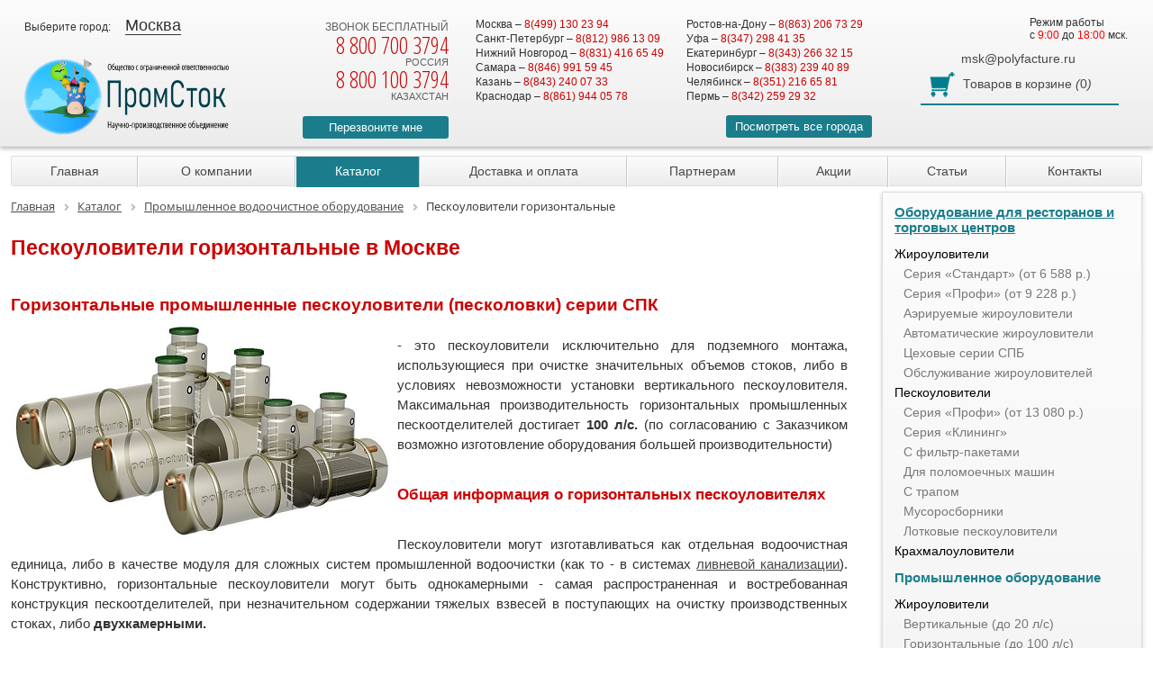

--- FILE ---
content_type: text/html; charset=UTF-8
request_url: https://polyfacture.ru/catalog/peskoulovitel-gorizontalnyy/
body_size: 21037
content:
<!DOCTYPE html> <html lang="ru"> <head> 	<title>Пескоуловители горизонтальные от 36 500 руб.</title> <meta name="keywords" content="Пескоуловители горизонтальные, купить, цена, Москва" /> <meta name="description" content="Купить Пескоуловители горизонтальные по доступной цене от компании НПО «ПромСток» с доставкой по Москве. Телефон: 8(499) 130 23 94." /> <link rel="canonical" href="https://polyfacture.ru/catalog/peskoulovitel-gorizontalnyy/" /> <meta http-equiv="Content-Type" content="text/html; charset=UTF-8" /> 		 <link href="https://fonts.googleapis.com/css?family=Open+Sans+Condensed:300,700&subset=cyrillic" rel="stylesheet"> 	<link rel="stylesheet" href="https://cdnjs.cloudflare.com/ajax/libs/font-awesome/5.15.4/css/all.min.css" integrity="sha512-1ycn6IcaQQ40/MKBW2W4Rhis/DbILU74C1vSrLJxCq57o941Ym01SwNsOMqvEBFlcgUa6xLiPY/NS5R+E6ztJQ==" crossorigin="anonymous" referrerpolicy="no-referrer" /> 			<meta name="MobileOptimized" content="320"> <meta name="HandheldFriendly" content="True"> <meta name="apple-mobile-web-app-capable" content="yes"> <meta name="viewport" content="width=device-width, initial-scale=1.0"> <link rel="icon" type="image/png" href="/favicon.png" />               <meta property="og:url" content="https://polyfacture.ru/catalog/peskoulovitel-gorizontalnyy/" /> <meta property="og:title" content="Пескоуловители горизонтальные от 36 500 руб." /> <meta property="og:image" content="https://polyfacture.ru/local/static/images/logo_296.png" /> <meta property="og:type" content="article" /> <meta property="og:description" content="Купить Пескоуловители горизонтальные по доступной цене от компании НПО «ПромСток» с доставкой по Москве. Телефон: 8(499) 130 23 94." />    <!-- Global site tag (gtag.js) - Google Ads: 417123200 -->    </head> <body> <div class="page-wrapper"> <div class="header">  <div class="header-info clear">  <div class="wrapper">  <div class="logo your-city-block">  <div class="choose-city-block">  <div class="choose-city__title">Выберите город:</div>  <div class="choose-city__selected"><span>Москва</span></div>  <div class="cities-list">   <div class="short-cities-links">   <div class="short-links">    <a href="https://ekaterinburg.polyfacture.ru/catalog/peskoulovitel-gorizontalnyy/">Екатеринбург</a> <a href="https://izhevsk.polyfacture.ru/catalog/peskoulovitel-gorizontalnyy/">Ижевск</a> <a href="https://kazan.polyfacture.ru/catalog/peskoulovitel-gorizontalnyy/">Казань</a> <a href="https://kirov.polyfacture.ru/catalog/peskoulovitel-gorizontalnyy/">Киров</a> <a href="https://krasnodar.polyfacture.ru/catalog/peskoulovitel-gorizontalnyy/">Краснодар</a> <a href="https://polyfacture.ru/catalog/peskoulovitel-gorizontalnyy/">Москва</a> <a href="https://nizhnii-novgorod.polyfacture.ru/catalog/peskoulovitel-gorizontalnyy/">Нижний Новгород</a> <a href="https://samara.polyfacture.ru/catalog/peskoulovitel-gorizontalnyy/">Самара</a> <a href="https://sankt-peterburg.polyfacture.ru/catalog/peskoulovitel-gorizontalnyy/">Санкт-Петербург</a> <a href="https://ulyanovsk.polyfacture.ru/catalog/peskoulovitel-gorizontalnyy/">Ульяновск</a> <a href="https://ufa.polyfacture.ru/catalog/peskoulovitel-gorizontalnyy/">Уфа</a> <a href="https://polyfacture.ru/contacts/">Все города</a>   </div>   </div>  </div>  </div>  <a href="/"><img src="/local/static/images/logo_296.png" title="На главную" alt=""/></a>  <div class="text"><a href="/">ООО «НПО ПромСток»</a></div>  </div>  <div class="header-phone">  <div class="clear">  <div class="column">   <div>звонок бесплатный</div>   <span><a href="tel:+78007003794">8 800 700 3794</a></span>   <div class="all-russia">Россия</div>  </div>  <div class="column">   <span><a href="tel:+78007003794">8 800 100 3794</a></span>   <div class="all-russia">Казахстан</div>  </div>  <div class="column hidden">   <span><a href="tel:+74991302394">8 499 130 2394</a></span>   <div class="all-russia">Москва</div>  </div>  </div>  <div class="callback"><a href="#callback" class="open-modal">Перезвоните мне</a></div>  </div>  <div class="mob-text">Бесплатная доставка жироуловителей и пескоуловителей для общепита</div>  <div class="header-city-info">  <ul>  <li>Москва – <a href="tel:+74991302394">8(499) 130 23 94</a></li>  <li>Санкт-Петербург – <a href="tel:+78129861309">8(812) 986 13 09</a></li>  <li>Нижний Новгород – <a href="tel:+78314166549">8(831) 416 65 49</a></li>  <li>Самара – <a href="tel:+78469915945">8(846) 991 59 45</a></li>  <li>Казань – <a href="tel:+78432400733">8(843) 240 07 33</a></li>  <li>Краснодар – <a href="tel:+78619440578">8(861) 944 05 78</a></li>  </ul>  <ul>  <li>Ростов-на-Дону – <a href="tel:+78632067329">8(863) 206 73 29</a></li>  <li>Уфа – <a href="tel:+73472984135">8(347) 298 41 35</a></li>  <li>Екатеринбург – <a href="tel:+73432663215">8(343) 266 32 15</a></li>  <li>Новосибирск – <a href="tel:+73832394089">8(383) 239 40 89</a></li>  <li>Челябинск – <a href="tel:+73512166581">8(351) 216 65 81</a></li>  <li>Пермь – <a href="tel:+73422592932">8(342) 259 29 32</a></li>  </ul>  <div class="clear"></div>  </div>  <div class="header-right-side">  <div class="header-work-time">  Режим работы <br> c <span style="color: #ff0000;">9:00</span> до <span style="color: #ff0000;">18:00</span> мск.  </div>  <div class="header-email">  <a href="mailto:msk@polyfacture.ru">msk@polyfacture.ru</a>  </div>  <div class="cart-block">  <div class="sale-basket-small"> 	<a href="/personal/cart/"><span>Товаров в корзине</span> <i>(</i>0<i>)</i></a> </div>  </div>  <div class="all-cities"><a href="/contacts/">Посмотреть все города</a></div>  </div>  </div> </div>  <div class="fixed-header"> <div class="wrapper clear">  <div class="header-text">НПО ПромСток</div>  <div class="your-city-block">  <div class="choose-city__title">Выберите город:</div>  <div class="choose-city__selected"><span>Москва</span></div>  <div class="cities-list">  <div class="short-cities-links">  <div class="short-links">   <a href="https://ekaterinburg.polyfacture.ru/catalog/peskoulovitel-gorizontalnyy/">Екатеринбург</a> <a href="https://izhevsk.polyfacture.ru/catalog/peskoulovitel-gorizontalnyy/">Ижевск</a> <a href="https://kazan.polyfacture.ru/catalog/peskoulovitel-gorizontalnyy/">Казань</a> <a href="https://kirov.polyfacture.ru/catalog/peskoulovitel-gorizontalnyy/">Киров</a> <a href="https://krasnodar.polyfacture.ru/catalog/peskoulovitel-gorizontalnyy/">Краснодар</a> <a href="https://polyfacture.ru/catalog/peskoulovitel-gorizontalnyy/">Москва</a> <a href="https://nizhnii-novgorod.polyfacture.ru/catalog/peskoulovitel-gorizontalnyy/">Нижний Новгород</a> <a href="https://samara.polyfacture.ru/catalog/peskoulovitel-gorizontalnyy/">Самара</a> <a href="https://sankt-peterburg.polyfacture.ru/catalog/peskoulovitel-gorizontalnyy/">Санкт-Петербург</a> <a href="https://ulyanovsk.polyfacture.ru/catalog/peskoulovitel-gorizontalnyy/">Ульяновск</a> <a href="https://ufa.polyfacture.ru/catalog/peskoulovitel-gorizontalnyy/">Уфа</a> <a href="https://polyfacture.ru/contacts/">Все города</a>  </div>  </div>  </div>  </div>  <div class="free-phone">  <span>8 800 700 3794</span>  </div>  <div class="region-phone">  8(499) 130 23 94 </div>   <div class="all-cities-link"><a href="mailto:msk@polyfacture.ru">msk@polyfacture.ru</a></div>  <div class="cart-block">  <div class="sale-basket-small"> 	<a href="/personal/cart/"><span>Товаров в корзине</span> <i>(</i>0<i>)</i></a> </div> </div> </div> </div>  <div class="wrapper"> <div class="menu-button">Меню</div> <div class="topmenu-block"> <ul class="top-menu">    <li><a href="/">Главная</a></li>     <li><a href="/about/">О компании</a></li>     <li class="selected"><a href="/catalog/">Каталог</a></li>     <li><a href="/payment-and-delivery/">Доставка и оплата</a></li>     <li><a href="/for-partners/">Партнерам</a></li>     <li><a href="/aktsii/">Акции</a></li>     <li><a href="/articles/">Статьи</a></li>     <li><a href="/contacts/">Контакты</a></li>   </ul> </div> </div> <div class="mobile-catalog-menu"> <div class="catalog-menu-button">Каталог</div> </div> </div> <div class="wrapper workarea"><div class="flex-content"> <div class="content-column"> <link href="/bitrix/css/main/font-awesome.css?156697809026265" type="text/css" rel="stylesheet" /> <div class="bx-breadcrumb" itemscope itemtype="http://schema.org/BreadcrumbList"> 			<div class="bx-breadcrumb-item" id="bx_breadcrumb_0" itemprop="itemListElement" itemscope itemtype="http://schema.org/ListItem"> 				 				<a href="/" title="Главная" itemprop="item"> 					<span itemprop="name">Главная</span> 				</a> 				<meta itemprop="position" content="1" /> 			</div> 			<div class="bx-breadcrumb-item" id="bx_breadcrumb_1" itemprop="itemListElement" itemscope itemtype="http://schema.org/ListItem"> 				<i class="fa fa-angle-right"></i> 				<a href="/catalog/" title="Каталог" itemprop="item"> 					<span itemprop="name">Каталог</span> 				</a> 				<meta itemprop="position" content="2" /> 			</div> 			<div class="bx-breadcrumb-item" id="bx_breadcrumb_2" itemprop="itemListElement" itemscope itemtype="http://schema.org/ListItem"> 				<i class="fa fa-angle-right"></i> 				<a href="/catalog/promyshlennoe-vodoochistnoe-oborudovanie/" title="Промышленное водоочистное оборудование" itemprop="item"> 					<span itemprop="name">Промышленное водоочистное оборудование</span> 				</a> 				<meta itemprop="position" content="3" /> 			</div> 			<div class="bx-breadcrumb-item"> 				<i class="fa fa-angle-right"></i> 				<span>Пескоуловители горизонтальные</span> 			</div><div style="clear:both"></div></div> <h1>Пескоуловители горизонтальные в Москве</h1><div class="section-description-block"> <div style="font-size: 11pt;text-align: justify;"> 	<h2> Горизонтальные промышленные пескоуловители (песколовки) серии СПК</h2> <img alt="Пескоуловители горизонтальные" src="/upload/medialibrary/4ca/pkgmzdgxpsbxbyxj17l3gsi4eed2fq09/Peskouloviteli-gorizontalnye.png" title="Пескоуловители горизонтальные" style="float: left;"> 	<p> 		 - это пескоуловители исключительно для подземного монтажа, использующиеся при очистке значительных объемов стоков, либо в условиях невозможности установки вертикального пескоуловителя. Максимальная производительность горизонтальных промышленных пескоотделителей достигает <b>100 л/с.</b> (по согласованию с Заказчиком возможно изготовление оборудования большей производительности) 	</p> 	<h3>Общая информация о горизонтальных пескоуловителях</h3> 	<p> 		 Пескоуловители могут изготавливаться как отдельная водоочистная единица, либо в качестве модуля для сложных систем промышленной водоочистки (как то - в системах <a href="/catalog/livnevaya-kanalizatsiya/">ливневой канализации</a>). Конструктивно, горизонтальные пескоуловители могут быть однокамерными - самая распространенная и востребованная конструкция пескоотделителей, при незначительном содержании тяжелых взвесей в поступающих на очистку производственных стоках, либо <b>двухкамерными.</b> 	</p> 	<p> 		 В случаях наличия в составе трудноосаждаемых взвесей или при необходимости наиболее тонкой очистки стоков от взвешенных веществ, пескоотделители могут комплектоваться <b>коалесцентными модулями</b> (тонкослойными фильтрами) обеспечивающими общее повышение эффективности очистки <b>до 40%</b>, что позволяет получить ту же производительность что и в двухкамерных пескоуловителях, но при меньших рабочих объемах. 	</p> 	<p> 		 Конструктивная жесткость корпусов пескоотделителей допускает осуществление монтажа оборудования на глубине до 10 метров, без дополнительного усиления (бетонирования). При монтаже пескоуловителя под проезжую часть - необходимо устройство разгрузочной железобетонной плиты с чугунным люком для ообслуживания (схема всегда прилагается к паспорту пескоотделителя). 	</p> 	 По результатам испытаний эффективности пескоуловителей с коалесцентным модулями получены следующие результаты: 	<ul> 		<li>степень содержания взвешенных веществ на входе в пескоотделитель (мг/литр) - 3000</li> 		<li>степень содержания взвешенных веществ на выходе из пескоотделителя (мг/литр) - 18</li> 	</ul> 	<p> 		 В таблицах ниже представлены стандартные модели подземных пескоотделителей всех типов 	</p> 	<div> <b>Оборудование сертифицировано</b> в соответствии с законодательством РФ<br> 		 Система контроля качества сертифицирована по <b>ГОСТ ISO 9001 - 2011</b><br> 		 Гарантия производителя - <b>5 лет</b><br> 		 Выберите модель в таблице и нажмите, чтобы ознакомиться с подробным описанием 	</div> </div></div> <div class="info-line hide-discount clear"> <table class="sp-table right-side"> <tr>  <td><img src="/upload/uf/4ff/4ff2b875beded6fb060978163e57032b.png" alt=""></td>  <td>Спец. условия для подрядных организаций!</td> </tr> </table> <div class="update-time"> Цены обновлены 21.01.2026 05:39 (МСК) </div> <div class="clear"></div> <div class="clear"></div> </div>  <div class="mobile-table-wrapper"> <table class="products-table">  <tr>  <th rowspan="2"></th>  <th rowspan="2">Модель</th>   <th rowspan="2">Произв-ть, л/сек</th>    <th colspan="4">Габариты, мм</th>   <th rowspan="2">Цена от, руб</th> </tr> <tr class="sizes">     <th>D1</th>  <th>L</th>  <th>Высота лотка (вход)</th>  <th>Перепад вход/выход</th>  </tr>    <tr data-link="/catalog/peskoulovitel-gorizontalnyy/21784/">  <td>   <img src="/upload/resize_cache/iblock/a65/50_50_240cd750bba9870f18aada2478b24840a/pesk_gor_isp_a_b_650.jpg" alt="Пескоуловитель подземный горизонтальный СПК-ПО 3,6" title="Пескоуловитель подземный горизонтальный СПК-ПО 3,6"/>   </td>  <td>  СПК 3,6 </td>  <td>1</td>     <td>750</td>  <td>1200</td>  <td>600</td>  <td>50</td>  <td class="nowrap">36 500</td> </tr>    <tr data-link="/catalog/peskoulovitel-gorizontalnyy/21783/">  <td>   <img src="/upload/resize_cache/iblock/061/50_50_240cd750bba9870f18aada2478b24840a/pesk_gor_isp_a_b_650.jpg" alt="Пескоуловитель подземный горизонтальный СПК-ПО 7" title="Пескоуловитель подземный горизонтальный СПК-ПО 7"/>   </td>  <td>  СПК 7 </td>  <td>2</td>     <td>1000</td>  <td>1500</td>  <td>850</td>  <td>50</td>  <td class="nowrap">48 500</td> </tr>    <tr data-link="/catalog/peskoulovitel-gorizontalnyy/439/">  <td>   <img src="/upload/resize_cache/iblock/ee5/50_50_240cd750bba9870f18aada2478b24840a/pesk_gor_isp_a_b_650.jpg" alt="Пескоуловитель подземный горизонтальный СПК-ПО 11" title="Пескоуловитель подземный горизонтальный СПК-ПО 11"/>   </td>  <td>  СПК 11 </td>  <td>3</td>     <td>1000</td>  <td>2100</td>  <td>800</td>  <td>50</td>  <td class="nowrap">53 000</td> </tr>    <tr data-link="/catalog/peskoulovitel-gorizontalnyy/440/">  <td>   <img src="/upload/resize_cache/iblock/fe8/50_50_240cd750bba9870f18aada2478b24840a/pesk_gor_isp_a_b_650.jpg" alt="Пескоуловитель подземный горизонтальный СПК-ПО 14" title="Пескоуловитель подземный горизонтальный СПК-ПО 14"/>   </td>  <td>  СПК 14 </td>  <td>4</td>     <td>1000</td>  <td>2700</td>  <td>800</td>  <td>50</td>  <td class="nowrap">65 000</td> </tr>          <tr data-link="/catalog/peskoulovitel-gorizontalnyy/441/">  <td>   <img src="/upload/resize_cache/iblock/382/50_50_240cd750bba9870f18aada2478b24840a/pesk_gor_isp_a_b_650.jpg" alt="Пескоуловитель подземный горизонтальный СПК-ПО 18" title="Пескоуловитель подземный горизонтальный СПК-ПО 18"/>   </td>  <td>  СПК 18 </td>  <td>5</td>     <td>1200</td>  <td>2400</td>  <td>1000</td>  <td>50</td>  <td class="nowrap">88 000</td> </tr>    <tr data-link="/catalog/peskoulovitel-gorizontalnyy/442/">  <td>   <img src="/upload/resize_cache/iblock/196/50_50_240cd750bba9870f18aada2478b24840a/pesk_gor_isp_a_b_650.jpg" alt="Пескоуловитель подземный горизонтальный СПК-ПО 22" title="Пескоуловитель подземный горизонтальный СПК-ПО 22"/>   </td>  <td>  СПК 22 </td>  <td>6</td>     <td>1200</td>  <td>2600</td>  <td>1000</td>  <td>50</td>  <td class="nowrap">92 000</td> </tr>    <tr data-link="/catalog/peskoulovitel-gorizontalnyy/443/">  <td>   <img src="/upload/resize_cache/iblock/fae/50_50_240cd750bba9870f18aada2478b24840a/pesk_gor_isp_a_b_650.jpg" alt="Пескоуловитель подземный горизонтальный СПК-ПО 25" title="Пескоуловитель подземный горизонтальный СПК-ПО 25"/>   </td>  <td>  СПК 25 </td>  <td>7</td>     <td>1200</td>  <td>3300</td>  <td>950</td>  <td>60</td>  <td class="nowrap">109 500</td> </tr>    <tr data-link="/catalog/peskoulovitel-gorizontalnyy/444/">  <td>   <img src="/upload/resize_cache/iblock/bb6/50_50_240cd750bba9870f18aada2478b24840a/pesk_gor_isp_a_b_650.jpg" alt="Пескоуловитель подземный горизонтальный СПК-ПО 29" title="Пескоуловитель подземный горизонтальный СПК-ПО 29"/>   </td>  <td>  СПК 29 </td>  <td>8</td>     <td>1450</td>  <td>2450</td>  <td>1200</td>  <td>50</td>  <td class="nowrap">112 500</td> </tr>      <tr data-link="/catalog/peskoulovitel-gorizontalnyy/445/">  <td>   <img src="/upload/resize_cache/iblock/f82/50_50_240cd750bba9870f18aada2478b24840a/pesk_gor_isp_a_b_650.jpg" alt="Пескоуловитель подземный горизонтальный СПК-ПО 32" title="Пескоуловитель подземный горизонтальный СПК-ПО 32"/>   </td>  <td>  СПК 32 </td>  <td>9</td>     <td>1450</td>  <td>2650</td>  <td>1200</td>  <td>50</td>  <td class="nowrap">119 500</td> </tr>          <tr data-link="/catalog/peskoulovitel-gorizontalnyy/446/">  <td>   <img src="/upload/resize_cache/iblock/b5e/50_50_240cd750bba9870f18aada2478b24840a/pesk_gor_isp_a_b_650.jpg" alt="Пескоуловитель подземный горизонтальный СПК-ПО 36" title="Пескоуловитель подземный горизонтальный СПК-ПО 36"/>   </td>  <td>  СПК 36 </td>  <td>10</td>     <td>1600</td>  <td>2700</td>  <td>1300</td>  <td>50</td>  <td class="nowrap">154 500</td> </tr>      <tr data-link="/catalog/peskoulovitel-gorizontalnyy/447/">  <td>   <img src="/upload/resize_cache/iblock/cf5/50_50_240cd750bba9870f18aada2478b24840a/pesk_gor_isp_a_b_650_spk-54.jpg" alt="Пескоуловитель подземный горизонтальный СПК-ПО 54" title="Пескоуловитель подземный горизонтальный СПК-ПО 54"/>   </td>  <td>  СПК 54 </td>  <td>15</td>     <td>1600</td>  <td>3900</td>  <td>1300</td>  <td>80</td>  <td class="nowrap">198 000</td> </tr>      <tr data-link="/catalog/peskoulovitel-gorizontalnyy/448/">  <td>   <img src="/upload/resize_cache/iblock/899/50_50_240cd750bba9870f18aada2478b24840a/pesk_gor_isp_a_b_650_spk-72.jpg" alt="Пескоуловитель подземный горизонтальный СПК-ПО 72" title="Пескоуловитель подземный горизонтальный СПК-ПО 72"/>   </td>  <td>  СПК 72 </td>  <td>20</td>     <td>1600</td>  <td>5100</td>  <td>1300</td>  <td>100</td>  <td class="nowrap">242 500</td> </tr>        <tr data-link="/catalog/peskoulovitel-gorizontalnyy/449/">  <td>   <img src="/upload/resize_cache/iblock/d63/50_50_240cd750bba9870f18aada2478b24840a/pesk_gor_isp_a_b_650_spk-90.jpg" alt="Пескоуловитель подземный горизонтальный СПК-ПО 90" title="Пескоуловитель подземный горизонтальный СПК-ПО 90"/>   </td>  <td>  СПК 90 </td>  <td>25</td>     <td>1600</td>  <td>6300</td>  <td>1250</td>  <td>100</td>  <td class="nowrap">299 500</td> </tr>      <tr data-link="/catalog/peskoulovitel-gorizontalnyy/450/">  <td>   <img src="/upload/resize_cache/iblock/814/50_50_240cd750bba9870f18aada2478b24840a/pesk_gor_isp_a_b_650_spk-126.jpg" alt="Пескоуловитель горизонтальный СПК-ПО 108" title="Пескоуловитель горизонтальный СПК-ПО 108"/>   </td>  <td>  СПК 108 </td>  <td>30</td>     <td>2000</td>  <td>4700</td>  <td>1650</td>  <td>100</td>  <td class="nowrap">357 000</td> </tr>    <tr data-link="/catalog/peskoulovitel-gorizontalnyy/451/">  <td>   <img src="/upload/resize_cache/iblock/70d/50_50_240cd750bba9870f18aada2478b24840a/pesk_gor_isp_a_b_650_spk-126.jpg" alt="Пескоуловитель подземный горизонтальный СПК-ПО 126" title="Пескоуловитель подземный горизонтальный СПК-ПО 126"/>   </td>  <td>  СПК 126 </td>  <td>35</td>     <td>2000</td>  <td>5200</td>  <td>1650</td>  <td>100</td>  <td class="nowrap">386 500</td> </tr>    <tr data-link="/catalog/peskoulovitel-gorizontalnyy/452/">  <td>   <img src="/upload/resize_cache/iblock/75d/50_50_240cd750bba9870f18aada2478b24840a/pesk_gor_isp_a_b_650_spk-144.jpg" alt="Пескоуловитель горизонтальный СПК-ПО 144" title="Пескоуловитель горизонтальный СПК-ПО 144"/>   </td>  <td>  СПК 144 </td>  <td>40</td>     <td>2000</td>  <td>6000</td>  <td>1650</td>  <td>100</td>  <td class="nowrap">431 000</td> </tr>        <tr data-link="/catalog/peskoulovitel-gorizontalnyy/453/">  <td>   <img src="/upload/resize_cache/iblock/bd7/50_50_240cd750bba9870f18aada2478b24840a/pesk_gor_isp_a_b_650_spk-162.jpg" alt="Пескоуловитель горизонтальный СПК-ПО 162" title="Пескоуловитель горизонтальный СПК-ПО 162"/>   </td>  <td>  СПК 162 </td>  <td>45</td>     <td>2000</td>  <td>7200</td>  <td>1650</td>  <td>100</td>  <td class="nowrap">490 000</td> </tr>    <tr data-link="/catalog/peskoulovitel-gorizontalnyy/454/">  <td>   <img src="/upload/resize_cache/iblock/afd/50_50_240cd750bba9870f18aada2478b24840a/pesk_gor_isp_a_b_650_spk-180.jpg" alt="Пескоуловитель горизонтальный СПК 180" title="Пескоуловитель горизонтальный СПК 180"/>   </td>  <td>  СПК 180 </td>  <td>50</td>     <td>2400</td>  <td>5500</td>  <td>1950</td>  <td>100</td>  <td class="nowrap">502 500</td> </tr>          <tr data-link="/catalog/peskoulovitel-gorizontalnyy/455/">  <td>   <img src="/upload/resize_cache/iblock/e07/50_50_240cd750bba9870f18aada2478b24840a/pesk_gor_isp_a_b_650_spk-360.jpg" alt="Пескоуловитель горизонтальный СПК-ПО 360" title="Пескоуловитель горизонтальный СПК-ПО 360"/>   </td>  <td>  СПК 360 </td>  <td>100</td>     <td>2400</td>  <td>10500</td>  <td>1900</td>  <td>150</td>  <td class="nowrap">852 500</td> </tr>    </table> </div>  <a class="get-price-link" href="/catalog/getprice.php?price=4:35">Скачать прайс-лист</a> <div class="section-description-block"> <img alt="пескоуловитель с коалесцентным модулем" src="/upload/medialibrary/a9a/gor2_l_250.jpg" title="пескоуловитель с коалесцентным модулем" style="float: right;"> 	<h3>Горизонтальные подземные пескоуловители с коалесцентным модулем</h3> 	<p> 		 Двухкамерные подземные песколовки, дополнительно оснащенные блоком коалесцентных модулей, существенно повышающим общую эффективность в сравнении с традиционными гравитационными системами. Наиболее востребованы в условиях высоких концентраций трудноотделимых взвесей. 	</p> 	<p> 		 Повышение эффективности системы до 40% позволяет производить оборудование существенно меньших объемов, при сохранении производительности. Коалесцентные модули не требуют замены, срок их службы практически неограничен.<br> 		 Обслуживание пескоуловителей производится откачкой, с обязательной промывкой коалесцентных модулей водой под давлением (керхером) 	</p> Выберите модель в таблице и нажмите, чтобы ознакомиться с подробным описанием. </div> <div class="mobile-table-wrapper"> <table class="products-table">  <tr>  <th rowspan="2"></th>  <th rowspan="2">Модель</th>   <th rowspan="2">Произв-ть, л/сек</th>    <th colspan="4">Габариты, мм</th>   <th rowspan="2">Цена от, руб</th> </tr> <tr class="sizes">     <th>D1</th>  <th>L</th>  <th>Высота лотка (вход)</th>  <th>Перепад вход/выход</th>  </tr>     <tr data-link="/catalog/peskoulovitel-gorizontalnyy/21782/">  <td>    <img src="/upload/resize_cache/iblock/14d/50_50_240cd750bba9870f18aada2478b24840a/gor2_h500.jpg" alt="Пескоуловитель горизонтальный СПК-ПО-МК 7 с коалесцентным модулем" title="Пескоуловитель горизонтальный СПК-ПО-МК 7 с коалесцентным модулем"/>    </td>  <td>  СПК 7  </td>    <td>2</td>        <td>1000</td>  <td>1650</td>  <td>850</td>  <td>40</td>    <td class="nowrap">74 000</td>  </tr>      <tr data-link="/catalog/peskoulovitel-gorizontalnyy/457/">  <td>    <img src="/upload/resize_cache/iblock/0c5/50_50_240cd750bba9870f18aada2478b24840a/gor2_h500.jpg" alt="Пескоуловитель горизонтальный СПК-ПО-МК 11 с коалесцентным модулем" title="Пескоуловитель горизонтальный СПК-ПО-МК 11 с коалесцентным модулем"/>    </td>  <td>  СПК 11  </td>    <td>3</td>        <td>1000</td>  <td>1800</td>  <td>850</td>  <td>40</td>    <td class="nowrap">74 500</td>  </tr>      <tr data-link="/catalog/peskoulovitel-gorizontalnyy/459/">  <td>    <img src="/upload/resize_cache/iblock/f9a/50_50_240cd750bba9870f18aada2478b24840a/gor2_h500.jpg" alt="Пескоуловитель горизонтальный СПК-ПО-МК 14 с коалесцентным модулем" title="Пескоуловитель горизонтальный СПК-ПО-МК 14 с коалесцентным модулем"/>    </td>  <td>  СПК 14  </td>    <td>4</td>        <td>1000</td>  <td>2100</td>  <td>800</td>  <td>50</td>    <td class="nowrap">85 000</td>  </tr>      <tr data-link="/catalog/peskoulovitel-gorizontalnyy/462/">  <td>    <img src="/upload/resize_cache/iblock/154/50_50_240cd750bba9870f18aada2478b24840a/gor2_h500.jpg" alt="Пескоуловитель горизонтальный СПК-ПО-МК 18 с коалесцентным модулем" title="Пескоуловитель горизонтальный СПК-ПО-МК 18 с коалесцентным модулем"/>    </td>  <td>  СПК 18  </td>    <td>5</td>        <td>1200</td>  <td>1900</td>  <td>1000</td>  <td>50</td>    <td class="nowrap">116 000</td>  </tr>      <tr data-link="/catalog/peskoulovitel-gorizontalnyy/464/">  <td>    <img src="/upload/resize_cache/iblock/7cf/50_50_240cd750bba9870f18aada2478b24840a/gor2_h500.jpg" alt="Пескоуловитель горизонтальный СПК-ПО-МК 22 с коалесцентным модулем" title="Пескоуловитель горизонтальный СПК-ПО-МК 22 с коалесцентным модулем"/>    </td>  <td>  СПК 22  </td>    <td>6</td>        <td>1200</td>  <td>2200</td>  <td>1000</td>  <td>50</td>    <td class="nowrap">122 500</td>  </tr>      <tr data-link="/catalog/peskoulovitel-gorizontalnyy/465/">  <td>    <img src="/upload/resize_cache/iblock/614/50_50_240cd750bba9870f18aada2478b24840a/gor2_l_850_spk_mk_25.jpg" alt="Пескоуловитель горизонтальный СПК-ПО-МК 25 с коалесцентным модулем" title="Пескоуловитель горизонтальный СПК-ПО-МК 25 с коалесцентным модулем"/>    </td>  <td>  СПК 25  </td>    <td>7</td>        <td>1200</td>  <td>2600</td>  <td>1000</td>  <td>50</td>    <td class="nowrap">137 500</td>  </tr>      <tr data-link="/catalog/peskoulovitel-gorizontalnyy/466/">  <td>    <img src="/upload/resize_cache/iblock/972/50_50_240cd750bba9870f18aada2478b24840a/gor2_l_850_spk_mk_29.jpg" alt="Пескоуловитель горизонтальный СПК-ПО-МК 29 с коалесцентным модулем" title="Пескоуловитель горизонтальный СПК-ПО-МК 29 с коалесцентным модулем"/>    </td>  <td>  СПК 29  </td>    <td>8</td>        <td>1450</td>  <td>2000</td>  <td>1200</td>  <td>50</td>    <td class="nowrap">151 000</td>  </tr>      <tr data-link="/catalog/peskoulovitel-gorizontalnyy/467/">  <td>    <img src="/upload/resize_cache/iblock/451/50_50_240cd750bba9870f18aada2478b24840a/gor2_l_850_spk_mk_32.jpg" alt="Пескоуловитель горизонтальный СПК-ПО-МК 32 с коалесцентным модулем" title="Пескоуловитель горизонтальный СПК-ПО-МК 32 с коалесцентным модулем"/>    </td>  <td>  СПК 32  </td>    <td>9</td>        <td>1450</td>  <td>2300</td>  <td>1200</td>  <td>50</td>    <td class="nowrap">160 000</td>  </tr>      <tr data-link="/catalog/peskoulovitel-gorizontalnyy/468/">  <td>    <img src="/upload/resize_cache/iblock/7ee/50_50_240cd750bba9870f18aada2478b24840a/gor2_l_850_spk_mk_36.jpg" alt="Пескоуловитель горизонтальный СПК-ПО-МК 36 с коалесцентным модулем" title="Пескоуловитель горизонтальный СПК-ПО-МК 36 с коалесцентным модулем"/>    </td>  <td>  СПК 36  </td>    <td>10</td>        <td>1600</td>  <td>2100</td>  <td>1300</td>  <td>50</td>    <td class="nowrap">200 000</td>  </tr>      <tr data-link="/catalog/peskoulovitel-gorizontalnyy/470/">  <td>    <img src="/upload/resize_cache/iblock/c66/50_50_240cd750bba9870f18aada2478b24840a/gor2_l_850_spk_mk_54.jpg" alt="Пескоуловитель горизонтальный СПК-ПО-МК 54 с коалесцентным модулем" title="Пескоуловитель горизонтальный СПК-ПО-МК 54 с коалесцентным модулем"/>    </td>  <td>  СПК 54  </td>    <td>15</td>        <td>1600</td>  <td>3100</td>  <td>1300</td>  <td>50</td>    <td class="nowrap">246 000</td>  </tr>      <tr data-link="/catalog/peskoulovitel-gorizontalnyy/471/">  <td>    <img src="/upload/resize_cache/iblock/fa5/50_50_240cd750bba9870f18aada2478b24840a/gor2_l_850_spk_mk_72.jpg" alt="Пескоуловитель горизонтальный СПК-ПО-МК 72 с коалесцентным модулем" title="Пескоуловитель горизонтальный СПК-ПО-МК 72 с коалесцентным модулем"/>    </td>  <td>  СПК 72  </td>    <td>20</td>        <td>1600</td>  <td>4100</td>  <td>1300</td>  <td>80</td>    <td class="nowrap">291 000</td>  </tr>      <tr data-link="/catalog/peskoulovitel-gorizontalnyy/472/">  <td>    <img src="/upload/resize_cache/iblock/8f3/50_50_240cd750bba9870f18aada2478b24840a/gor2_l_850_spk_mk_90.jpg" alt="Пескоуловитель горизонтальный СПК-ПО-МК 90 с коалесцентным модулем" title="Пескоуловитель горизонтальный СПК-ПО-МК 90 с коалесцентным модулем"/>    </td>  <td>  СПК 90  </td>    <td>25</td>        <td>1600</td>  <td>5100</td>  <td>1250</td>  <td>150</td>    <td class="nowrap">341 000</td>  </tr>      <tr data-link="/catalog/peskoulovitel-gorizontalnyy/456/">  <td>    <img src="/upload/resize_cache/iblock/9d2/50_50_240cd750bba9870f18aada2478b24840a/gor2_l_850_spk_mk_108.jpg" alt="Пескоуловитель горизонтальный СПК-ПО-МК 108 с коалесцентным модулем" title="Пескоуловитель горизонтальный СПК-ПО-МК 108 с коалесцентным модулем"/>    </td>  <td>  СПК 108  </td>    <td>30</td>        <td>2000</td>  <td>4000</td>  <td>1650</td>  <td>80</td>    <td class="nowrap">444 500</td>  </tr>      <tr data-link="/catalog/peskoulovitel-gorizontalnyy/458/">  <td>    <img src="/upload/resize_cache/iblock/d92/50_50_240cd750bba9870f18aada2478b24840a/gor2_l_850_spk_mk_108.jpg" alt="Пескоуловитель горизонтальный СПК-ПО-МК 126 с коалесцентным модулем" title="Пескоуловитель горизонтальный СПК-ПО-МК 126 с коалесцентным модулем"/>    </td>  <td>  СПК 126  </td>    <td>35</td>        <td>2000</td>  <td>4600</td>  <td>1650</td>  <td>80</td>    <td class="nowrap">486 500</td>  </tr>      <tr data-link="/catalog/peskoulovitel-gorizontalnyy/460/">  <td>    <img src="/upload/resize_cache/iblock/f33/50_50_240cd750bba9870f18aada2478b24840a/gor2_l_850_spk_mk_144.jpg" alt="Пескоуловитель горизонтальный СПК-ПО-МК 144 с коалесцентным модулем" title="Пескоуловитель горизонтальный СПК-ПО-МК 144 с коалесцентным модулем"/>    </td>  <td>  СПК 144  </td>    <td>40</td>        <td>2000</td>  <td>5200</td>  <td>1650</td>  <td>100</td>    <td class="nowrap">528 000</td>  </tr>      <tr data-link="/catalog/peskoulovitel-gorizontalnyy/461/">  <td>    <img src="/upload/resize_cache/iblock/bd5/50_50_240cd750bba9870f18aada2478b24840a/gor2_l_850_spk_mk_162.jpg" alt="Пескоуловитель горизонтальный СПК-ПО-МК 162 с коалесцентным модулем" title="Пескоуловитель горизонтальный СПК-ПО-МК 162 с коалесцентным модулем"/>    </td>  <td>  СПК 162  </td>    <td>45</td>        <td>2000</td>  <td>6000</td>  <td>1650</td>  <td>100</td>    <td class="nowrap">576 500</td>  </tr>      <tr data-link="/catalog/peskoulovitel-gorizontalnyy/463/">  <td>    <img src="/upload/resize_cache/iblock/376/50_50_240cd750bba9870f18aada2478b24840a/gor2_l_850_spk_mk_180.jpg" alt="Пескоуловитель горизонтальный СПК-ПО-МК 180 с коалесцентным модулем" title="Пескоуловитель горизонтальный СПК-ПО-МК 180 с коалесцентным модулем"/>    </td>  <td>  СПК 180  </td>    <td>50</td>        <td>2400</td>  <td>4600</td>  <td>1900</td>  <td>100</td>    <td class="nowrap">609 500</td>  </tr>      <tr data-link="/catalog/peskoulovitel-gorizontalnyy/469/">  <td>    <img src="/upload/resize_cache/iblock/5aa/50_50_240cd750bba9870f18aada2478b24840a/gor2_l_850_spk_mk_360.jpg" alt="Пескоуловитель горизонтальный СПК-ПО-МК 360 с коалесцентным модулем" title="Пескоуловитель горизонтальный СПК-ПО-МК 360 с коалесцентным модулем"/>    </td>  <td>  СПК 360  </td>    <td>100</td>        <td>2400</td>  <td>9200</td>  <td>1900</td>  <td>150</td>    <td class="nowrap">1 014 500</td>  </tr>   </table> </div> <a class="get-price-link" href="/catalog/getprice.php?price=4:50">Скачать прайс-лист</a> <style> .section-description-block{line-height:normal;} #index-banners, #gr-banners{display: none !important;} </style> <h2> Подробнее о горизонтальных подземных пескоуловителях: </h2> <h3> Где и зачем используются горизонтальные пескоотделители СПК: </h3> <p style="text-align: justify;"> Горизонтальные пескоуловители (песколовки), также как и вертикальные пескоотделители, используются для очистки отработанных сточных вод от содержащихся в них взвешенных веществ, перед отправкой в общую канализационную сеть, либо на следующие ступени очистки. Установка пескоуловителя в составе биологических систем позволяет значительно повысить их эффективность и срок службы биофильтров. Горизонтальные пескоотделители могут монтироваться как отдельный модуль, или в составе сложных очистных систем (преимущественно – ливневые системы, как-то – маслобензоотделители и проч.) в едином корпусе, образуя высокопроизводительные комплексные установки для очистки стоков перед сбросом в канализацию, грунт или в водоемы. Наиболее часто такие системы бывают востребованы для автомоек, на парковках больших торговых центров, автозаправочных станциях и проч. </p> <p> Горизонтальные пескоуловители условно можно поделить на три основных типа – </p> 	<ul> 		<li> Однокамерные </li> 		<li> 		Двухкамерные&nbsp;</li> 		<li>Двухкамерные с коалесцентным модулем </li> 	</ul> <p style="text-align: justify;"> Однокамерные горизонтальные пескоуловители для канализации — это универсальные и наиболее широко распространенные устройства, которые монтируются на различных производственных площадках и очистных сооружениях дождевого стока, при условии отсутствия каких-либо специальных требований к очистке. Однокамерные горизонтальные пескоотделители СПК успешно работают со сточными водами с концентрацией по НП (нефтепродуктам) до 200 мг/л, и по ВВ (взвешенным веществам) — до 2000 мг/л. </p> <p style="text-align: justify;"> Горизонтальные двухкамерные пескоотделители для ливневой канализации (ливневки), а также бытовой или промышленной канализации востребованы в случаях, если в производственных стоках наблюдается концентрация взвешенных веществ от 3000 мг/л (то есть высокая). Наличие двух камер в горизонтальном пескоуловителе, позволяет значительно повысить эффективность очистки поступающих стоков. Конструктивно они устроены таким образом, чтоб в первой камере, независимо от обстоятельств (даже при значительных залповых сбросах) осаждался весь поступающий крупный мусор - вынос мусора в общую канализацию исключен. </p> <p style="text-align: justify;"> К безусловным преимуществам однокамерной конструкции пескоотделителей можно отнести максимальный объем сбора взвешенных веществ, по сравнению&nbsp;с любыми прочими кострукциями. К недостаткам -&nbsp;более низкую степень очистки в сравнении с двухкамерными песколовками. </p> <p style="text-align: justify;"> Преимущества двухкамерных пескоуловителей - исключение выноса мусора при значительных залповых сбросах и более высокая степень очистки. </p> <p> </p> <p style="text-align: justify;"> Необходимость включения промышленных горизонтальных пескоуловителей в состав производственной канализации может быть обусловлена несколькими факторами: </p> 	<ul style="text-align: justify;"> 		<li> 		Необходимость соблюдения норм содержания взвешенных веществ в отработанных сточных водах, во избежание штрафов контролирующих органов. </li> 		<li> 		Повышение общей эффективности производственных очистных систем </li> 		<li> 		Увеличение срока эксплуатации биофильтров&nbsp;в сложных водоочистных системах. </li> 	</ul> <p style="text-align: justify;"> Установка горизонтального подземного пескоотделителя серии СПК, при условии верно рассчитанной производительности песколовки, гарантирует выполнение всех пунктов. </p> <p> Ознакомиться с вертикальными пескоуловителями серии СПП можно&nbsp;- <a class="podrobnee" href="/catalog/peskoulovitel-vertikalnyy/">ТУТ</a> </p> <h3> Как это работает - горизонтальный пескоотделитель СПК: </h3> <p> Общий принцип: </p> <p style="text-align: justify;"> В целом, принцип работы любых горизонтальных пескоуловителей, независимо от количества ступеней очистки (камер) основан на одном и том же принципе седиментации – гравитационном отделении взвешенных веществ. В более сложных системах производится дополнительная очистка в коалесцентных модулях (тонкослойных фильтрах) Основная задача пескоотделителя любого типа – максимально замедлить скорость потока поступающей воды, с тем чтобы позволить в условиях покоя осесть наиболее тяжелым составляющим (взвешенным веществам) на дно пескоотделителя. Отвод воды из пескоуловителя в общую канализацию или на следующие степени очистки ливневых систем производится практически сверху, таким образом из песколовки отводится самая легкая (наиболее очищенная от различных взвесей) вода. </p> <p style="text-align: justify;"> Однокамерные пескоуловители СПК: </p> <p style="text-align: justify;"> 	Самая распространенная и востребованная конструкция промышленных пескоотделителей. Преимуществом конструкции является максимальный объем сбора взвешенных веществ (до 60% рабочего объема) что позволяет значительно сократить эксплуатационные расходы связанные с периодическим обслуживание пескоотделителя. Все пескоуловители могут оснащаться лестницами для обслуживания, датчиком уровня ила с блоком оповещения и (или) датчиком переполнения. Конструктивно, пескоуловитель представляет собой практическую пустую цилиндрическую емкость большого объема, позволяющего в достаточной степени замедлить скорость потока поступающих на очистку стоков, чтобы обеспечить эффективное осаждение взвешенных веществ и отвод осветленной воды на следующие ступени очистки, либо в общую канализационную сеть. </p> <p> Двухкамерные пескоуловители СПК: </p> <p style="text-align: justify;"> В двухкамерных горизонтальных пескоотделителях достигается наиболее высокая степень очистки, за счет большей протяженности общей «трассы», кроме того, поток воды в двухкамерном пескоуловителе дважды опускается и поднимается (двухступенчатая очистка), а наличие глухой перегородки с переливными трубами полностью исключает вынос мусора в канализацию, либо на следующие ступени в сложных системах водоочистки. Дополнительно двухкамерные горизонтальные пескоуловители могут оснащаться коалесцентными модулями, что позволяет довести степень очистки по взвешенным веществам практически до абсолютных величин и существенно повысить срок службы биологических фильтров (при их наличии в следующих ступенях очистки). </p> <p> Ознакомиться с вертикальными пескоуловителями серии СПП можно&nbsp;- <a class="podrobnee" href="/catalog/peskoulovitel-vertikalnyy/">ТУТ</a> </p> <h3> Как правильно выбрать подземный горизонтальный пескоуловитель СПК: </h3> <p style="text-align: justify;"> 	Исходя из вышеизложенного (см. пп «Как это работает - горизонтальный пескоотделитель СПК:») становится ясно, что производительность промышленных подземных пескоуловителей (независимо – вертикальных или горизонтальных, тангенциальных, оснащенным коалесцентными модулями и проч.) зависит в первую очередь от объема рабочих камер песколовки. Чем выше рабочий объем – тем значительнее понижается скорость потока на входе. Соответственно, получаем линейную зависимость – ниже скорость потока – больше времени для отстоя – выше эффективность. В отдельных случаях, когда невозможно установить пескоуловитель должного объема, его недостаток может быть компенсирован наличием блока с коалесцентным модулем, повышающем эффективность очистки до 40%! Коалесцентные модули достаточно долговечны и должны меняться не чаще чем один раз в два - три года. </p> <p style="text-align: justify;"> Таким образом можно сделать общий вывод - чем выше рабочий объем горизонтального подземного пескоотделителя – тем выше его производительность. Также верным будет утверждение, что увеличение рабочего объема и протяженности горизонтального пескоуловителя, при неизменном объеме поступающих на очистку вод, влечет за собой прямо пропорциональное повышение эффективности работы песколовки (степени очистки стоков в абсолютном измерении). Теоретически, следуя этому принципу можно получить практически 100% степень очистки стоков… конечно в действительности так не происходит. </p> <p style="text-align: justify;"> Как правило (в подавляющем большинстве случаев), еще на уровне проектирования тех или иных производств и (или) торговых центров, автозаправок и проч. инженером-проектировщиком предусматривается включение в систему производственной канализации подземного горизонтального или вертикального пескоуловителя заданной производительности. Однако, зачастую специалисты НПО ПромСток получают обращения от сотрудников профильных проектных институтов, за помощью в расчетах и правильном подборе систем водоочистки. В случаях, когда на Вашем предприятии изначально не был запроектирован пескоотделитель, и решение о его установке принимается Вами самостоятельно – инженеры Научно – Производственного Объединения «ПромСток» помогут Вам правильно рассчитать объективно необходимую производительность горизонтального (или вертикального) пескоуловителя и подобрать (скомплектовать) систему в соответствии с индивидуальными особенностями работы Вашего предприятия. </p> <p> Ознакомиться с вертикальными пескоуловителями серии СПП можно&nbsp;- <a class="podrobnee" href="/catalog/peskoulovitel-vertikalnyy/">ТУТ</a> </p> <h3> Подземный горизонтальный пескоотделитель СПК – простой монтаж и подключение: </h3> <p> Монтаж и подключение горизонтального подземного пескоуловителя условно можно разделить на несколько этапов </p> 	<ul> 		<li> Земляные работы – подготовка котлована заданных размеров в месте установки пескоотделителя </li> 		<li> 		Устройство пригрузочной плиты – в соответствии с прилагаемой к паспорту песколовки схемой </li> 		<li> 		Установка пескоуловителя на ж/б плиту </li> 		<li> 		Закрепление песколовки стропами – согласно схемы (прилагается к техническому паспорту) </li> 		<li> 		Подключение пескоуловителя к действующей канализационной сети. </li> 		<li> 		Установка технических колодцев на пескоуловитель (удлиненных горловин) для обслуживания. </li> 		<li> 		Обратная засыпка песколовки с ее параллельным заполнением водой. </li> 	</ul> <p style="text-align: justify;"> Устройство пригрузочной ж/б плиты необходимо при установке (подключении) подземных горизонтальных пескоуловителей в зонах с высоким уровнем грунтовых вод, или при значительных заглублениях песколовки. Обусловлено это требование необходимостью исключения возможности «всплытия» песколовки в процессе ее эксплуатации. Любой пескоотделитель необходимо периодически чистить -практически полностью опорожнять, в результате он превращается в практически пустую емкость довольно большого объема (обладающей большой подъемной силой!). Устройство пригрузочной плиты исключает вероятность «выдавливания» горизонтального пескоуловителя на поверхность в течение срока его эксплуатации. </p> <p style="text-align: justify;"> 	Технические колодцы (удлиненные горловины) требуются для обеспечения доступа в пескоотделитель для его периодического обслуживания. Колодцы всегда делаются съемными, что облегчает процесс транспортировки оборудования и дает возможность отрегулировать их высоту при монтаже путем подрезки на месте (это можно сделать любым электрическим режущим инструментов – электролобзик, болгарка и проч….), непосредственно перед установкой. </p> <h3> Установка технических колодцев на горизонтальный пескоуловитель: </h3> 	<ul style="text-align: justify;"> 		<li> 		Определить объективно необходимую высоту горловины (тех. колодца) </li> 		<li> 		Подрезать горловину (тех.колодец) на месте под требуемую величину </li> 		<li> 		Одеть горловину на обсадное кольцо до упора. Дополнительных креплений и гидроизоляции не требуется. </li> 	</ul> Внутренний диаметр технических колодцев всего на 2 мм больше внешнего диаметра обсадного кольца, что гарантирует плотность посадки горловины на пескоуловитель. Высота обсадного кольца равная 500 мм образует необходимый и достаточный барьер для проникновения грунтовых вод в песколовку. Монтаж технических колодцев осуществляется быстро, при этом не требуются спец. инструменты или герметики. При монтаже подземного пескоуловителя «под газон» горловины подрезаются таким образом, чтоб возвышение крышки горловины над поверхностью земли составляло 150 – 200 мм. <p style="text-align: justify;"> 	При монтаже «под проезжую часть» колодцы необходимо подрезать таким образом, чтоб они оказались на 100 – 150 мм ниже разгрузочной плиты с чугунным луком. Дополнительно - поскольку стандартный диаметр чугунного люка составляет 600 мм, при монтаже горизонтальных промышленных пескоотделителей под проезжую часть, горловины дополнительно оснащаются переходом с диаметра 750 (или 1000) мм (стандартные диаметры горловин для пескоуловителей – 750, либо 1000 мм) на 500 мм. Крышка диаметром 500 мм может быть легко извлечена через стандартный чугунный люк и обеспечивает свободный доступ к пескоуловителю для обслуживания. Схема устройства разгрузочной плиты всегда прилагается к техническому паспорту оборудования. </p> <p> Ознакомиться с вертикальными пескоуловителями серии СПП можно&nbsp;- <a class="podrobnee" href="/catalog/peskoulovitel-vertikalnyy/">ТУТ</a> </p> <h3> Обслуживание подземного горизонтального пескоуловителя: </h3> <p style="text-align: justify;"> 	Обслуживание (очистка) промышленных пескоуловителей всегда производится всекда «откачкой». Как правило, для этого привлекается илосос (ассенизаторская машина) - в редких<img alt="откачка пескоотделителя" src="/upload/medialibrary/fbf/fbf3a52ebaf5a8d805a4ff484ab6cdad.gif" title="откачка пескоуловителя" style="float: right;"> случаях откачка может производиться специальными насосами. Рукав подается через горловину. По требованию Заказчика пескоотделитель может быть оснащен системой «взмучивания» осадка, для облегчения его откачки. </p> <p> 	 &nbsp;Как купить горизонтальный пескоотделитель серии СПК: </p> <p style="text-align: justify;"> 	Заказать или купить горизонтальный промышленный пескоуловитель СПК по лучшей цене Вы всегда можете у наших представителей в городах: Москва, Санкт-Петербург, Казань, Самара, Краснодар, Сочи, Нижний Новгород, Ульяновск, Новосибирск, Оренбург, Иваново, Рязань, Уфа, Челябинск, Пермь, Екатеринбург, Ростов-на-Дону, Киров, Чебоксары. – полный список городов и контактов в них -&nbsp;<a href="/contacts/">тут</a> </p> <p style="text-align: justify;"> Как купить пескоотделитель СПК в другом регионе России?&nbsp;-&nbsp;нет&nbsp;представителя в Вашем городе? Вы можете заказать требуемое оборудование просто отправив заявку на e-mail:&nbsp;<a href="mailto:zakaz@polyfacture.ru">zakaz@polyfacture.ru</a> или позвонив по бесплатному номеру -&nbsp;8 800 700 3794. Специалисты НПО ПромСток свяжутся с Вами в день обращения и организуют доставку требуемого оборудования в нужную Вам точку – прямо на объект! </p> <p style="text-align: justify;"> Как купить песколовку СПК в Казахстане?&nbsp;- Приобрести горизонтальный пескоуловитель СПК для предприятий Казахстана не сложнее чем в России – достаточно просто отправить заявку на e-mail - <a href="mailto:zakaz@polyfacture.ru">zakaz@polyfacture.ru</a> или позвонить по телефону&nbsp;8&nbsp;800 100 3794 (бесплатно для жителей Казахстана) </p> <p style="text-align: justify;"> 	Покупая водоочистное оборудование в&nbsp;<a href="/about/">НПО ПромСток</a>, Вы всегда можете рассчитывать на&nbsp;<a href="/payment-and-delivery/">бесплатную доставку</a>&nbsp;в любую точку России или Казахстана (в случае приобретения оборудования из раздела&nbsp;<a href="/catalog/oborudovanie-dlya-restoranov/">"Оборудование для ресторанов"</a>. Если Вы приобретаете пескоотделитель серии СПБ цеховой, СПП, СПК, ОТБ или СТК из раздела&nbsp;<a href="/catalog/promyshlennoe-vodoochistnoe-oborudovanie/">"Промышленное оборудование"</a>, логисты НПО ПромСток в кратчайшие сроки произведут расчет, минимизировав Ваши затраты на доставку и сэкономив Ваше время. </p> <p style="text-align: justify;"> 	Купить нужный пескоуловитель просто - просто закажите требуемое оборудование в НПО ПромСток! Остальное мы сделаем сами - быстро, удобно, без рисков и по объективно минимальной цене. </p> <p style="text-align: justify;"> У нас Вы также можете приобрести&nbsp; <a href="/catalog/peskouloviteli-stk/">горизонтальные пескоотделители СТК – ТУТ &gt;&gt;&gt;</a><a href="/catalog/zhirouloviteli-stk/"></a><a href="/catalog/zhirouloviteli-stk/"> </a> </p> <p style="text-align: justify;"> </p> <p style="text-align: justify;"> 	Перед принятием окончательного решения о покупке рекомендуем ознакомиться с <a href="/peskouloviteli/">полным каталогом</a> пескоуловителей от НПО ПромСток –&nbsp;<a href="/peskouloviteli/">тут</a> – здесь только лучшие цены на любое оборудование из каталога! </p> Все представленное оборудование сертифицировано в соответствии с законодательством РФ <br> 	Система контроля качества сертифицировано по ГОСТ ISO 9001-2011 <br> Гарантия производителя – 5 лет. <br>   <div class="ya-share2" data-services="vkontakte,facebook,odnoklassniki,moimir,gplus,twitter,linkedin,lj,viber,whatsapp"></div> </div> <div class="left-column"> <div class="left-menu"> 	<ul id="vertical-menu"> 		<li><a href="/catalog/oborudovanie-dlya-restoranov/" class="parent selected">Оборудование для ресторанов и торговых центров</a> 		<ul> 			<li><a class="black" href="/zhirouloviteli/">Жироуловители</a> 			<ul> 				<li><a href="/catalog/zhirouloviteli-serii-standart/">Серия «Стандарт» (от 6 588 р.)</a></li> 				<li><a href="/catalog/zhirouloviteli-serii-profi/">Серия «Профи» (от 9 228 р.)</a></li> 				<li><a href="/catalog/aeriruemye-zhirouloviteli/">Аэрируемые жироуловители</a></li> 				<li><a href="/catalog/zhirouloviteli-avtosbor/">Автоматические жироуловители</a></li> 				<li><a href="/catalog/tsekhovye-zhirouloviteli/">Цеховые серии СПБ</a></li> 				<li><a href="/catalog/montazh-i-ochistka-zhirouloviteley/">Обслуживание жироуловителей</a></li> 			</ul> </li> 			<li><a class="black" href="/peskouloviteli/">Пескоуловители</a> 			<ul> 				<li><a href="/catalog/peskouloviteli-serii-klassik/">Серия «Профи» (от 13 080 р.)</a></li> 				<li><a href="/catalog/peskouloviteli-serii-klining/">Серия «Клининг»</a></li> 				<li><a href="/catalog/peskouloviteli-klining-s-filtr-paketami/">С фильтр-пакетами</a></li> 				<li><a href="/catalog/peskouloviteli-dlya-polomoechnykh-mashin/">Для поломоечных машин</a></li> 				<li><a href="/catalog/peskoulovitel-s-trapom/">С трапом</a></li> 				<li><a href="/catalog/musorosborniki/">Мусоросборники</a></li> 				<li><a href="/catalog/vodootvod/lineynyy-vodootvod/peskouloviteli/">Лотковые пескоуловители</a></li> 			</ul> </li> 			<li><a class="black" href="/catalog/krakhmalouloviteli/">Крахмалоуловители</a></li> 		</ul> </li> 		<li><a href="/catalog/promyshlennoe-vodoochistnoe-oborudovanie/" class="parent ">Промышленное оборудование</a> 		<ul> 			<li> <a class="black" href="/promyshlennye-zhirouloviteli/">Жироуловители</a> 			<ul> 				<li><a href="/catalog/zhirouloviteli-vertikalnye/">Вертикальные (до 20 л/с)</a></li> 				<li><a href="/catalog/zhirouloviteli-gorizontalnye/">Горизонтальные (до 100 л/с)</a></li> 				<li><a href="/catalog/zhirouloviteli-otb/">Жироуловители ОТБ</a></li> 				<li><a href="/catalog/zhirouloviteli-stk/">Жироуловители СТК</a></li> 				<li><a href="/catalog/zhiroulovieli-eko-zh/">Жироуловители ЭКО-Ж</a></li> 				<li><a href="/catalog/zhirouloviteli-kkl-zhu/">Жироуловители ККЛ-ЖУ</a></li> 			</ul> </li> 			<li> <a class="black" href="/peskouloviteli/">Пескоуловители</a> 			<ul> 				<li><a href="/catalog/peskoulovitel-vertikalnyy/">Вертикальные (до 10 л/с)</a></li> 				<li><a href="/catalog/peskoulovitel-gorizontalnyy/">Горизонтальные (до 100 л/с)</a></li> 				<li><a href="/catalog/peskouloviteli-stk/">Пескоуловители СТК</a></li> 				<li><a href="/catalog/vodootvod/lineynyy-vodootvod/peskouloviteli/">Поверхностный дренаж</a></li> 			</ul> </li> 			<li><a class="black" href="/maslobenzootdeliteli/">Маслобензоотделители</a></li> 			<li><a class="black" href="/catalog/kombinirovannye-peskonefteuloviteli/">Песконефтеуловители КПН и КПН-С</a></li> 			<li><a class="black" href="/catalog/nefteuloviteli-eko-n/">Нефтеуловители ЭКО-Н </a></li> 			<li><a class="black" href="/sorbtsionnye-filtry/">Сорбционные фильтры</a></li> 			<li><a class="black" href="/catalog/filtr-fsb/">Фильтры ФСБ</a></li> 			<li><a class="black" href="/uf-obezzarazhivatel/">УФ-обеззараживатель</a></li> 			<li><a class="black" href="/catalog/livnevaya-kanalizatsiya/">Ливневая канализация</a></li> 			<li><a class="black" href="/catalog/kanalizatsionnye-nasosnye-stantsii/">Канализационные насосные станции</a> 			<ul> 				<li><a href="/catalog/pozharnye-nasosnye-stantsii/">Пожарные насосные станции</a></li> 			</ul> </li> 			<li><a class="black" href="/catalog/korpusa-kns/">Корпуса КНС</a></li> 			<li><a class="black" href="/catalog/pozharnye-rezervuary/">Емкости и резервуары</a></li> 			<li><a class="black" href="/catalog/rezervuary-dlya-pitevoy-vody/">Резервуары для питьевой воды</a></li> 			<li><a class="black" href="/catalog/nakopitelnye-emkosti/">Накопительные емкости</a></li> 			<li><a class="black" href="/catalog/himstoykie-emkosti-i-rezervuary/">Химстойкие емкости</a></li> 			<li><a class="black" href="/catalog/uteplyennye-rezervuary/">Утепленные резервуары</a></li> 			<li><a class="black" href="/catalog/raschet-kns/">Расчет КНС</a></li> 			<li><a class="black" href="/catalog/livnevye-nasosnye-stantsii/">Ливневые насосные станции</a></li> 		</ul> </li> 		<li><a href="/catalog/vodootvod/" class="parent">Поверхностный водоотвод</a></li> 		<li><a href="/catalog/biopreparaty/" class="parent">Биопрепараты</a></li> 		<li><a href="/catalog/pumps/" class="parent">Насосное оборудование</a> </li> 		<li><a href="/catalog/topol-eco/" class="parent">Локальные очистные сооружения</a> </li> 		<li><a href="/catalog/vodopodgotovka/" class="parent">Водоподготовка</a> </li> 	</ul> </div> <br>  <div id="index-banners" class="owl-carousel"> <div class="slides-item">  <img src="/upload/webp/iblock/a0a/333.webp" alt="" loading="lazy"/>  </div> </div> <a class="partners-button" href="/for-partners/"></a> <a class="open-modal write-message" href="#wmessage">Отправить сообщение</a> 				 </div> </div> <div>  </div> </div> <div id="footer">  <div class="wrapper">  <div class="footer-menu">  <!-- меню -->  <div class="menu-block"> <h3>О компании</h3> <div class="menu-group"> <ul> <li>  <a href="/about/">  О компании  </a> <li>  <a href="/catalog/">  Каталог  </a> <li>  <a href="/payment-and-delivery/">  Доставка и оплата  </a> <li>  <a href="/for-partners/">  Партнерам  </a> <li>  <a href="/aktsii/">  Акции  </a> <li>  <a href="/articles/">  Статьи  </a> <li>  <a href="/contacts/">  Контакты  </a> <li>  <a href="/politika-konfidentsialnosti/">  Политика конфиденциальности  </a> <li>  <a href="/site-map/">  Карта сайта  </a> <li> </ul> </div> </div> <div class="menu-block"> <h3>Каталог</h3> <div class="menu-group"> <ul> <li><a href= "/catalog/oborudovanie-dlya-restoranov/">  Оборудование для ресторанов и ТЦ </a><li> <li><a href= "/zhirouloviteli/">  Жироуловители </a><li> <li><a href= "/peskouloviteli/">  Пескоуловители </a><li> <li><a href= "/catalog/musorosborniki/">  Мусоросборники </a><li> <li><a href= "/catalog/krakhmalouloviteli/">  Крахмалоуловители </a><li> <li><a href= "/catalog/promyshlennoe-vodoochistnoe-oborudovanie/">  Промышленное водоочистное оборудование </a><li> <li><a href= "/promyshlennye-zhirouloviteli/">  Промышленные жироуловители </a><li> <li><a href= "/peskouloviteli/">  Промышленные пескоуловители </a><li> </ul> <ul> <li><a href= "/catalog/kanalizatsionnye-nasosnye-stantsii/">  Канализационные насосные станции </a><li> <li><a href= "/catalog/vertikalnye-kanalizatsionnye-nasosnye-stantsii/">  Вертикальные КНС </a><li> <li><a href= "/catalog/gorizontalnye-kanalizatsionnye-nasosnye-stantsii/">  Горизонтальные КНС </a><li> <li><a href= "/catalog/kanalizatsionnye-nasosnye-stantsii-iz-polipropilena/">  КНС из полипропилена </a><li> <li><a href= "/catalog/kanalizatsionnye-nasosnye-stantsii-iz-stekloplastika/">  КНС из стеклопластика </a><li> <li><a href= "/catalog/kanalizatsionnye-nasosnye-stantsii-iz-poliehtilena/">  КНС из полиэтилена </a><li> <li><a href= "/catalog/korpusa-kns/">  Корпуса КНС </a><li> <li><a href= "/catalog/raschet-kns/">  Расчет КНС </a><li> <li><a href= "/catalog/pozharnye-nasosnye-stantsii/">  Пожарные насосные станции </a><li> <li><a href= "/maslobenzootdeliteli/">  Маслобензоотделители </a><li> </ul> <ul> <li><a href= "/catalog/livnevaya-kanalizatsiya/">  Ливневая канализация </a><li> <li><a href= "/catalog/pozharnye-rezervuary/">  Пожарные резервуары </a><li> <li><a href= "/catalog/rezervuary-dlya-pitevoy-vody/">  Резервуары для питьевой воды </a><li> <li><a href= "/catalog/nakopitelnye-emkosti/">  Накопительные емкости </a><li> <li><a href= "/catalog/himstoykie-emkosti-i-rezervuary/">  Химстойкие емкости </a><li> <li><a href= "/catalog/uteplyennye-rezervuary/">  Утепленные резервуары </a><li> <li><a href= "/catalog/pumps/">  Насосное оборудование </a><li> <li><a href= "/catalog/pumps/stations/">  Насосные станции </a><li> <li><a href= "/catalog/vodootvod/">  Поверхностный водоотвод </a><li> <li><a href= "/catalog/vodopodgotovka/">  Водоподготовка </a><li> </ul> </div> </div>  <!-- юридическая информация -->  <div class="info-block"> 	<h3>Юридическая информация</h3> 	<div class="info-group"> 		 420029, РОССИЯ, Респ ТАТАРСТАН, г КАЗАНЬ, ул АЛЕКСАНДРА ПОПОВА, ДОМ 4, офис КВ. 42<br> 		 Реквизиты: ООО "ОСВ"<br> 		 ИНН: 1660355749<br> 		 КПП: 166001001<br> 		 АО «ТБанк»<br> 		 р/сч 40702810310001679883<br> 		 к/сч 30101810145250000974<br> 		 БИК 044525974<br> 		 ОГРН: 1201600094717 	</div> </div>  </div>  <div class="footer-address">  ООО &quot;НПО ПромСток&quot;<br>  117628, г. Москва,<br>ул. Старокачаловская,д.16  <!--117628, г.Москва,<br>  ул. Старокачаловская,д.16-->  </div>  <div class="footer-phones">  <a href="tel:+78007003794">8 800 700 37 94</a><br>  (звонок по России бесплатный)  </div>  <div class="footer-phones">  <a href="tel:+78001003794">8 800 100 37 94</a><br>  (звонок по Казахстану бесплатный)  </div>  <div class="footer-email">  <a href="mailto:msk@polyfacture.ru">msk@polyfacture.ru</a>  </div>  <!-- режим работы -->  <div class="footer-work-time">  Режим работы <br> c <span style="color: #ff0000;">9:00</span> до <span style="color: #ff0000;">18:00</span> мск.  </div>  <a class="createdBy" href="http://prosto-promo.ru" target="_blank">  Создание и продвижение  сайтов, г. Казань  </a>  </div> </div>  </div><div class="b-layout"></div> <div class="mw-block" id="callback"> <div class="mw-block__title">Заказ звонка</div> <form class="ajax-form" method="post" id="cb-form" data-google="callback"> <input type="text" placeholder="Ваше имя" name="cb-name" required="required"/> <input type="text" placeholder="Ваш номер телефона" name="cb-phone" required="required"/> <input type="hidden" name="subject" value="callback"/> <div class="agreement-text">Отправляя данные, Вы подтверждаете ознакомление с <a href="/agreement/" target="_blank">"Пользовательским соглашением"</a></div> <input type="submit" value="Жду звонка!" class="submit"/> </form> <span class="form-close">x</span> </div> <div class="mw-block" id="wmessage"> <div class="mw-block__title">Написать сообщение</div> <form class="ajax-form" method="post" id="wmessage-form"> <input type="text" placeholder="Пожалуйста представьтесь *" name="name" required="required"/> <input type="text" placeholder="Ваш телефон" name="phone"/> <input type="text" placeholder="Ваш e-mail *" name="email" required="required"/> <textarea name="message" placeholder="Задайте свой вопрос или сообщите нам, что считаете нужным" required></textarea> <input type="hidden" name="subject" value="message"/> <div class="agreement-text">Отправляя данные, Вы подтверждаете ознакомление с <a href="/agreement/" target="_blank">"Пользовательским соглашением"</a></div> <input type="submit" value="Отправить" class="submit"/> </form> <span class="form-close">x</span> </div> <div class="mw-block" id="consult"> <div class="mw-block__title">Запрос консультации</div> <form class="ajax-form" method="post"> <input type="text" placeholder="Пожалуйста представьтесь *" name="name" required/> <input type="text" placeholder="Ваш телефон" name="phone" class="phone-mask" required/> <input type="text" placeholder="Ваш e-mail *" name="email" class="email-mask" required/> <textarea name="message" placeholder="Задайте свой вопрос или сообщите нам, что считаете нужным" required></textarea> <input type="hidden" name="subject" value="consult"/> <div class="agreement-text">Отправляя данные, Вы подтверждаете ознакомление с <a href="/agreement/" target="_blank">"Пользовательским соглашением"</a></div> <input type="submit" value="Отправить" class="submit"/> </form> <span class="form-close">x</span> </div> <div class="products-image-block"><img src="/local/static/images/blank.gif" alt=""></div> <div class="tooltip">Нажмите, чтобы узнать подробнее</div> <div class="product2cart"> <div></div> <a href="/personal/cart/" class="submit">Перейти в корзину</a> <a href="#" class="submit close-p2c">Продолжить покупки</a> </div> <!-- Yandex.Metrika counter -->  <noscript><div><img src="https://mc.yandex.ru/watch/34709730" style="position:absolute; left:-9999px;" alt="" /></div></noscript> <!-- /Yandex.Metrika counter --> <!-- Google Tag Manager --> <!--<noscript><iframe src="//www.googletagmanager.com/ns.html?id=GTM-NSZM3H"  height="0" width="0" style="display:none;visibility:hidden"></iframe></noscript> --> <!-- End Google Tag Manager --> <script data-skip-moving="true">(function(w, d, n) { var cl = "bx-core"; var ht = d.documentElement; var htc = ht ? ht.className : undefined; if (htc === undefined || htc.indexOf(cl) !== -1) { return; } var ua = n.userAgent; if (/(iPad;)|(iPhone;)/i.test(ua)) { cl += " bx-ios"; } else if (/Android/i.test(ua)) { cl += " bx-android"; } cl += (/(ipad|iphone|android|mobile|touch)/i.test(ua) ? " bx-touch" : " bx-no-touch"); cl += w.devicePixelRatio && w.devicePixelRatio >= 2 ? " bx-retina" : " bx-no-retina"; var ieVersion = -1; if (/AppleWebKit/.test(ua)) { cl += " bx-chrome"; } else if ((ieVersion = getIeVersion()) > 0) { cl += " bx-ie bx-ie" + ieVersion; if (ieVersion > 7 && ieVersion < 10 && !isDoctype()) { cl += " bx-quirks"; } } else if (/Opera/.test(ua)) { cl += " bx-opera"; } else if (/Gecko/.test(ua)) { cl += " bx-firefox"; } if (/Macintosh/i.test(ua)) { cl += " bx-mac"; } ht.className = htc ? htc + " " + cl : cl; function isDoctype() { if (d.compatMode) { return d.compatMode == "CSS1Compat"; } return d.documentElement && d.documentElement.clientHeight; } function getIeVersion() { if (/Opera/i.test(ua) || /Webkit/i.test(ua) || /Firefox/i.test(ua) || /Chrome/i.test(ua)) { return -1; } var rv = -1; if (!!(w.MSStream) && !(w.ActiveXObject) && ("ActiveXObject" in w)) { rv = 11; } else if (!!d.documentMode && d.documentMode >= 10) { rv = 10; } else if (!!d.documentMode && d.documentMode >= 9) { rv = 9; } else if (d.attachEvent && !/Opera/.test(ua)) { rv = 8; } if (rv == -1 || rv == 8) { var re; if (n.appName == "Microsoft Internet Explorer") { re = new RegExp("MSIE ([0-9]+[\.0-9]*)"); if (re.exec(ua) != null) { rv = parseFloat(RegExp.$1); } } else if (n.appName == "Netscape") { rv = 11; re = new RegExp("Trident/.*rv:([0-9]+[\.0-9]*)"); if (re.exec(ua) != null) { rv = parseFloat(RegExp.$1); } } } return rv; } })(window, document, navigator);</script> <link href="/bitrix/js/ui/fonts/opensans/ui.font.opensans.min.css?16304875152409" type="text/css" rel="stylesheet" /> <link href="/bitrix/js/main/popup/dist/main.popup.bundle.min.css?169478776523804" type="text/css" rel="stylesheet" /> <link href="/bitrix/cache/css/s1/pvo_inner/page_3ef263d373b51bc1beb33a7b79c32ed5/page_3ef263d373b51bc1beb33a7b79c32ed5_v1.css?172311998611617" type="text/css" rel="stylesheet" /> <link href="/bitrix/cache/css/s1/pvo_inner/template_1f6377af389f0addd4c7d5a4332cad68/template_1f6377af389f0addd4c7d5a4332cad68_v1.css?1723115534195099" type="text/css" data-template-style="true" rel="stylesheet" />   <!-- BEGIN JIVOSITE CODE {literal} -->  <!-- {/literal} END JIVOSITE CODE -->   <script >if(!window.BX)window.BX={};if(!window.BX.message)window.BX.message=function(mess){if(typeof mess==='object'){for(let i in mess) {BX.message[i]=mess[i];} return true;}};</script><script >(window.BX||top.BX).message({'pull_server_enabled':'N','pull_config_timestamp':'0','pull_guest_mode':'N','pull_guest_user_id':'0'});(window.BX||top.BX).message({'PULL_OLD_REVISION':'Для продолжения корректной работы с сайтом необходимо перезагрузить страницу.'});</script><script >(window.BX||top.BX).message({'JS_CORE_LOADING':'Загрузка...','JS_CORE_NO_DATA':'- Нет данных -','JS_CORE_WINDOW_CLOSE':'Закрыть','JS_CORE_WINDOW_EXPAND':'Развернуть','JS_CORE_WINDOW_NARROW':'Свернуть в окно','JS_CORE_WINDOW_SAVE':'Сохранить','JS_CORE_WINDOW_CANCEL':'Отменить','JS_CORE_WINDOW_CONTINUE':'Продолжить','JS_CORE_H':'ч','JS_CORE_M':'м','JS_CORE_S':'с','JSADM_AI_HIDE_EXTRA':'Скрыть лишние','JSADM_AI_ALL_NOTIF':'Показать все','JSADM_AUTH_REQ':'Требуется авторизация!','JS_CORE_WINDOW_AUTH':'Войти','JS_CORE_IMAGE_FULL':'Полный размер'});</script><script src="/bitrix/js/main/core/core.min.js?1694787765262092"></script><script>BX.setJSList(['/bitrix/js/main/core/core_ajax.js','/bitrix/js/main/core/core_promise.js','/bitrix/js/main/polyfill/promise/js/promise.js','/bitrix/js/main/loadext/loadext.js','/bitrix/js/main/loadext/extension.js','/bitrix/js/main/polyfill/promise/js/promise.js','/bitrix/js/main/polyfill/find/js/find.js','/bitrix/js/main/polyfill/includes/js/includes.js','/bitrix/js/main/polyfill/matches/js/matches.js','/bitrix/js/ui/polyfill/closest/js/closest.js','/bitrix/js/main/polyfill/fill/main.polyfill.fill.js','/bitrix/js/main/polyfill/find/js/find.js','/bitrix/js/main/polyfill/matches/js/matches.js','/bitrix/js/main/polyfill/core/dist/polyfill.bundle.js','/bitrix/js/main/core/core.js','/bitrix/js/main/polyfill/intersectionobserver/js/intersectionobserver.js','/bitrix/js/main/lazyload/dist/lazyload.bundle.js','/bitrix/js/main/polyfill/core/dist/polyfill.bundle.js','/bitrix/js/main/parambag/dist/parambag.bundle.js']); BX.setCSSList(['/bitrix/js/main/lazyload/dist/lazyload.bundle.css','/bitrix/js/main/parambag/dist/parambag.bundle.css']);</script><script >(window.BX||top.BX).message({'LANGUAGE_ID':'ru','FORMAT_DATE':'DD.MM.YYYY','FORMAT_DATETIME':'DD.MM.YYYY HH:MI:SS','COOKIE_PREFIX':'BITRIX_SM','SERVER_TZ_OFFSET':'10800','UTF_MODE':'Y','SITE_ID':'s1','SITE_DIR':'/','USER_ID':'','SERVER_TIME':'1769038884','USER_TZ_OFFSET':'0','USER_TZ_AUTO':'Y','bitrix_sessid':'184882df2227be6c354664a69971f7b2'});</script><script src="/bitrix/cache/js/s1/pvo_inner/kernel_main/kernel_main_v1.js?1723117471152481"></script><script src="/bitrix/js/pull/protobuf/protobuf.min.js?159705786076433"></script><script src="/bitrix/js/pull/protobuf/model.min.js?159705786014190"></script><script src="/bitrix/js/main/core/core_promise.min.js?15598208382490"></script><script src="/bitrix/js/rest/client/rest.client.min.js?16116578559240"></script><script src="/bitrix/js/pull/client/pull.client.min.js?163307257844687"></script><script src="/bitrix/js/main/popup/dist/main.popup.bundle.min.js?169478776562522"></script><script >BX.setJSList(['/bitrix/js/main/core/core_fx.js','/bitrix/js/main/session.js','/bitrix/js/main/pageobject/pageobject.js','/bitrix/js/main/core/core_window.js','/bitrix/js/main/date/main.date.js','/bitrix/js/main/core/core_date.js','/bitrix/js/main/utils.js','/local/templates/.default/components/bitrix/catalog/catalog/script.js','/local/static/js/jquery-1.11.2.min.js','/local/static/js/jquery.form.min.js','/local/static/js/sweet_alert/sweetalert.min.js','/local/static/js/owl/owl.carousel.min.js','/local/static/js/fancybox/jquery.fancybox.js','/local/static/js/jquery.inputmask.bundle.min.js','/local/static/js/scripts.js']);</script><script src="/bitrix/cache/js/s1/pvo_inner/template_c0c2b148dd29f74fef96e793155bbb9f/template_c0c2b148dd29f74fef96e793155bbb9f_v1.js?1723115534337525"></script><script src="/bitrix/cache/js/s1/pvo_inner/page_412b6a3892d8ed95f413cc02778ee5c8/page_412b6a3892d8ed95f413cc02778ee5c8_v1.js?17231156141035"></script><script >var _ba = _ba || []; _ba.push(["aid", "b1a5c8bbb7678673ab2ba04c6aea718c"]); _ba.push(["host", "polyfacture.ru"]); (function() {var ba = document.createElement("script"); ba.type = "text/javascript"; ba.async = true;ba.src = (document.location.protocol == "https:" ? "https://" : "http://") + "bitrix.info/ba.js";var s = document.getElementsByTagName("script")[0];s.parentNode.insertBefore(ba, s);})();</script><script async src="https://www.googletagmanager.com/gtag/js?id=AW-417123200"></script><script> window.dataLayer = window.dataLayer || []; function gtag(){dataLayer.push(arguments);} gtag('js', new Date()); gtag('config', 'AW-417123200'); </script><script> function gtag_report_conversion(url) { var callback = function () { if (typeof(url) != 'undefined') { window.location = url; } }; gtag('event', 'conversion', { 'send_to': 'AW-417123200/oxrfCNjqwYQDEICX88YB', 'event_callback': callback }); return false; } </script><script > (function (d, w, c) { (w[c] = w[c] || []).push(function() { try {  w.yaCounter34709730 = new Ya.Metrika({  id:34709730,  clickmap:true,  trackLinks:true,  accurateTrackBounce:true,  webvisor:true,  ecommerce:"dataLayerpromo"  }); } catch(e) { } }); var n = d.getElementsByTagName("script")[0], s = d.createElement("script"), f = function () { n.parentNode.insertBefore(s, n); }; s.type = "text/javascript"; s.async = true; s.src = "https://mc.yandex.ru/metrika/watch.js"; if (w.opera == "[object Opera]") { d.addEventListener("DOMContentLoaded", f, false); } else { f(); } })(document, window, "yandex_metrika_callbacks"); </script><script>(function(w,d,s,l,i){w[l]=w[l]||[];w[l].push({'gtm.start': new Date().getTime(),event:'gtm.js'});var f=d.getElementsByTagName(s)[0], j=d.createElement(s),dl=l!='dataLayer'?'&l='+l:'';j.async=true;j.src= '//www.googletagmanager.com/gtm.js?id='+i+dl;f.parentNode.insertBefore(j,f); })(window,document,'script','dataLayer','GTM-NSZM3H');</script><script src="//yastatic.net/es5-shims/0.0.2/es5-shims.min.js"></script><script src="//yastatic.net/share2/share.js"></script><script > (function(){ var widget_id = 'rANaJbvuLX';var d=document;var w=window;function l(){ var s = document.createElement('script'); s.type = 'text/javascript'; s.async = true; s.src = '//code.jivosite.com/script/widget/'+widget_id; var ss = document.getElementsByTagName('script')[0]; ss.parentNode.insertBefore(s, ss);}if(d.readyState=='complete'){l();}else{if(w.attachEvent){w.attachEvent('onload',l);}else{w.addEventListener('load',l,false);}}})();</script><script>(function () { var widget = document.createElement('script'); widget.defer = true; widget.dataset.pfId = '68d79189-636f-4997-adbe-5c9083fb096d'; widget.src = 'https://widget.yourgood.app/script/widget.js?id=68d79189-636f-4997-adbe-5c9083fb096d&now='+Date.now(); document.head.appendChild(widget); })()</script><script>(function(a,m,o,c,r,m){a[m]={id:"422279",hash:"3dc52c1906611956442821f90a1d662b931c77213166a178cbc3da0cb0a15861",locale:"ru",inline:false,setMeta:function(p){this.params=(this.params||[]).concat([p])}};a[o]=a[o]||function(){(a[o].q=a[o].q||[]).push(arguments)};var d=a.document,s=d.createElement('script');s.async=true;s.id=m+'_script';s.src='https://gso.amocrm.ru/js/button.js';d.head&&d.head.appendChild(s)}(window,0,'amoSocialButton',0,0,'amo_social_button'));</script></body> </html> 

--- FILE ---
content_type: text/css
request_url: https://polyfacture.ru/bitrix/cache/css/s1/pvo_inner/page_3ef263d373b51bc1beb33a7b79c32ed5/page_3ef263d373b51bc1beb33a7b79c32ed5_v1.css?172311998611617
body_size: 2443
content:


/* Start:/local/templates/.default/components/bitrix/catalog/catalog/style.css?16417427027847*/
.section-description-block{
    line-height: 1.5;
}
.products-table .right-props{width: 80px;
    line-height: 1.2;}
.products-table{
    font-size: 11px;
    width: 100%;
    border-spacing: 0;
    border-collapse: collapse;
    line-height: 22px;
    color: #4C4E4E;
}
.products-table td:first-child{
    white-space: nowrap;
    /*text-align: left;*/
}
.products-table tr td:last-child{
}
.products-table a{
    text-decoration: none;
}
.k-module__text{
    padding-bottom: 15px;
}
.quantity-wrapper{
    overflow: hidden;
    border:1px solid #cacaca;
    width: 80px;
    margin: 0 auto;
}
.quantity-wrapper span{
    display: block;
    background: #ebebeb;
    height: 22px;
    line-height: 22px;
    width: 19px;
    cursor: pointer;
    color: #4c4e4e;
    font-size: 18px;
    float: left;
    text-align: center;
}
.quantity-wrapper input{
    color: #333;
    display: block;
    height: 22px;
    background: #fff;
    float: left;
    width: 40px;
    text-align: center;
    border-top: 0;
    border-bottom: 0;
    border-left: 1px solid #cacaca;
    border-right: 1px solid #cacaca;
    padding: 0;
    box-shadow: none;
}

.products-table input[type=text]:focus{
    outline: none;
}
.products-table input{
    vertical-align: top;
}
.products-table .add2cart{
    border: 1px solid #cacaca;
    /*background: #fff url('/local/templates/.default/components/bitrix/catalog/catalog/images/add2cart.png') center center no-repeat;*/
    width: 78px;
    height: 24px;
padding:0;
    cursor: pointer;
    display: block;
    background: #00A5B4;
    color: #fff;
    box-sizing: border-box;
    text-align: center;
    margin: 3px auto 0;
}
.products-table tr{
    vertical-align: top;
}
.products-table thead tr th{
    background: #cecece;
    text-align: center;
    padding: 5px;
    border-right: 1px solid #fff;
    border-bottom: 1px solid #fff;
}

.products-table td, .cartTable tbody td{
    text-align: center;
    padding: 5px;
    background: #e2e2e2;
    border-right: 1px solid #fff;
    border-bottom: 1px solid #fff;
    vertical-align: middle;
    font-size: 14px;
}
.products-table.fz11 td{
    font-size: 13px;
    white-space: normal;
}
.adaptive-table .products-table tr td:first-child{
    text-align: left;
    padding-left: 15px;
}
.products-table th{
    color:black;
    vertical-align: middle;
}

.products-table tbody tr:nth-child(even) td, .cartTable table > tbody > tr:nth-child(even) td {
    background: #f1f1f1;
}

.products-table:not(.np) tbody tr td{
    cursor: pointer;
}
.products-table tbody tr td.nolink{
    cursor: default;
}

.products-table tbody tr:hover td{
    background: #197b8a;
    color: #fff;
}
.products-table tbody tr:hover td a{
    color: #fff;
}
.products-table img{
    display: block;
    margin:0 auto;
    border:1px solid #cecece;
    border-radius: 1px;
}

.ipTabs{
    position: relative;
    clear: both;
    padding-bottom:40px;
}

.products-table{
    border-top: 1px solid #197b8a;
}

.count-from{
   min-width: 40px;
}
.nowrap{
    white-space: nowrap;
}
.sizes th{
    min-width: 20px;
}

.kns-form{
    width: 90%;
    padding-top: 20px;
}

.kns-form input[type='checkbox'] + label,
.kns-form input[type='radio'] + label{
    position: relative;
    top: -2px;
    padding-left: 5px;
}




/* bio */
.bio-products-list{
    overflow: auto;
}
.recomended .bio-products{
    float: left;
    overflow: hidden;
    padding-bottom: 30px;
    width: 200px;
    margin: 0 10px;
}
.bio-products li{
    padding-bottom: 3px;
}
.bio-product__name{
    color: #1B7D8C;
    font-size: 15px;
    font-weight: bold;
    padding-bottom: 5px;
}
.bio-product__name a{
    color: #1B7D8C;
    text-decoration: none;
}
.bio-products > div{
}
.bio-products > div .bio-products__image{
    text-align: center;
    height: 150px;
    line-height: 150px;
    margin-bottom: 10px;
}
.bio-products > div .bio-products__image img{
    vertical-align: middle;
}
.bio-products .more-info{
    box-sizing: content-box;
    margin:2px 0 10px;
    height: 22px;
    width: 75px;
    padding: 0 12px;
    text-decoration: none;
    line-height: 22px;
    color: #fff;
    background: #cc0000;
    display: block;
}
.bio-product__desc{
    height: 60px;
}
.carts .bio-product__desc{
    height: 107px;
}
.bio-products .price-block{
    font-weight: bold;
    padding-top: 6px;
}
.bio-products .price-block span{
    color: #1B7D8C;
    font-size: 16px;
}
.bio-products .quantity-wrapper{
    margin: 7px 0 0 0;
}
.bio-products .actions{
    overflow: hidden;
}
.bio-products .quantity-wrapper{
    float: left;
}
.bio-products .add2cart{
    float: left;
    margin:7px 0 0 15px;
    height: 24px;
    padding: 0 14px;
    text-decoration: none;
    line-height: 24px;
    color: #fff;
    background: #1B7D8C;
}

#section-banners img{
    display: block;
    max-width: 100%;
}
#section-banners.owl-theme .owl-controls{
    margin-top: -27px;
    text-align: center;
    position: relative;
    z-index: 900;
}
#section-banners.owl-theme .owl-controls .owl-page{
    display: inline-block;
    zoom: 1;
    *display: inline;/*IE7 life-saver */
}
#section-banners.owl-theme .owl-controls .owl-page span{
    display: block;
    width: 10px;
    height: 10px;
    margin: 9px 3px;
    background: #969696;
    border:1px solid #fff;
    border-radius: 7px;
}

#section-banners.owl-theme .owl-controls .owl-page.active span,
#section-banners.owl-theme .owl-controls.clickable .owl-page:hover span{
    background: #1B7D8C;
}

.sp-table{
    margin-bottom: 15px;
    font-size: 20px;
}
.sp-table.right-side{
    float: right;
    margin-bottom: 0;
    width: 50%;
}
.sp-table.right-side td{
    display: block;
    text-align: right;
}
.sp-table:after{
    content:'';
    clear:both;
    display: table;
}
.sp-table td:first-child{
    padding-right: 20px;
}
.info-line.hide-discount{
    position: relative;
    margin:0;
}
.no-sale-img.info-line.hide-discount{
    margin-top:37px;
}
.tab-content .info-line.hide-discount{
    margin-top: 0;
    padding-top: 10px;
}
.tab-content .info-line .sp-table.right-side{
    position: absolute;
    top: -135px;
    right: 0;
    width:auto;
}

.free-delivery{
    background: url(/local/static/images/check.svg) 0 3px no-repeat;
    background-size:auto 22px;
    padding:4px 0 5px 33px;
    margin-bottom: 15px;
    font-size: 18px;
}
.info-line .free-delivery{
    float: left;
    margin-top: 10px;
    margin-bottom: 0;
}
.info-line .free-delivery + .sale-info{
    padding-top: 16px;
}
.overall-price,
.get-price-link{
    display: block;
    padding: 15px 0;
}

.center-header{
}
input[type='file']{
    max-width:100%;
}
.fixed-button{
    position: fixed;
    bottom: 0;
    left: 50%;
    color: #fff;
    background: #dc8888;
    background: -moz-linear-gradient(top, #dc8888 0%, #bf0012 100%);
    background: -webkit-linear-gradient(top, #dc8888 0%,#bf0012 100%);
    background: linear-gradient(to bottom, #dc8888 0%,#bf0012 100%);
    filter: progid:DXImageTransform.Microsoft.gradient( startColorstr='#dc8888', endColorstr='#bf0012',GradientType=0 );
    background-repeat:no-repeat;
    cursor: pointer;
    width: 180px;
    margin: 0 0 7px -130px;
    border-radius: 2px;
    box-shadow: 0 1px 5px rgba(50,50,50,0.5);
}
.fixed-button:hover{
    background: #bf0012;
}
.fixed-button span{
    background: url(/local/static/images/edit-icon.png) no-repeat 8px 50%;
    display: block;
    padding: 16px 20px 14px 49px;
    font-weight: bold;
}
@media screen and (max-width:960px){
    .tab-content .info-line .sp-table.right-side{
        display: none;}
}
@media screen and (max-width:900px){
    .info-line.hide-discount{
        margin-top: 0;
    }
}
@media screen and (max-width:550px){
    .sp-table.right-side{
        float: none;
        width: 100%;
        margin-bottom: 20px;
    }
    .info-line.hide-discount .update-time{
        position: relative;
        float: none;
    }
}
/* End */


/* Start:/bitrix/components/bitrix/system.pagenavigation/templates/round/style.min.css?15598208282530*/
.bx-pagination{margin:10px 0}.bx-pagination .bx-pagination-container{text-align:center;position:relative}.bx-pagination .bx-pagination-container ul{padding:0;margin:0;list-style:none;display:inline-block}.bx-pagination .bx-pagination-container ul li{display:inline-block;margin:0 2px 15px 2px}.bx-pagination .bx-pagination-container ul li span{-webkit-transition:color .3s ease,background-color .3s ease,border-color .3s ease;-moz-transition:color .3s ease,background-color .3s ease,border-color .3s ease;-ms-transition:color .3s ease,background-color .3s ease,border-color .3s ease;-o-transition:color .3s ease,background-color .3s ease,border-color .3s ease;transition:color .3s ease,background-color .3s ease,border-color .3s ease;background:#eff0f1;padding:0 8px;display:block;height:32px;min-width:32px;line-height:32px;color:#444;font-size:14px;border-radius:16px;vertical-align:middle;-webkit-box-sizing:border-box;-moz-box-sizing:border-box;box-sizing:border-box}.bx-pagination .bx-pagination-container ul li a{text-decoration:none;display:block;border-radius:16px;height:32px;min-width:32px;line-height:32px;color:#444;vertical-align:middle}.bx-pagination .bx-pagination-container ul li a:hover span{background:#dadada}.bx-pagination .bx-pagination-container ul li.bx-active span{background:#0083d1;color:#fff}.bx-pagination .bx-pagination-container ul li.bx-pag-all a span,.bx-pagination .bx-pagination-container ul li.bx-pag-prev a span,.bx-pagination .bx-pagination-container ul li.bx-pag-next a span{background:#fff;border:2px solid #eff0f1;line-height:28px;padding:0 18px;color:#444}.bx-pagination .bx-pagination-container ul li.bx-pag-all span,.bx-pagination .bx-pagination-container ul li.bx-pag-prev span,.bx-pagination .bx-pagination-container ul li.bx-pag-next span{color:#aab1b4;background:#fff;border:2px solid #eff0f1;line-height:28px;padding:0 18px}.bx-pagination .bx-pagination-container ul li.bx-pag-all a:hover span,.bx-pagination .bx-pagination-container ul li.bx-pag-prev a:hover span,.bx-pagination .bx-pagination-container ul li.bx-pag-next a:hover span{background:#fff;border-color:#dadada;color:#000}.bx-pagination.bx-green .bx-pagination-container ul li.bx-active span{background:#3bc915;color:#fff}.bx-pagination.bx-yellow .bx-pagination-container ul li.bx-active span{background:#f9a91d;color:#fff}.bx-pagination.bx-red .bx-pagination-container ul li.bx-active span{background:#e22b2b;color:#fff}.bx-pagination.bx-blue .bx-pagination-container ul li.bx-active span{background:#0083d1;color:#fff}
/* End */


/* Start:/local/templates/.default/components/bitrix/catalog/catalog/bitrix/catalog.section.list/.default/style.css?1559821070492*/
h2{
    font-size: 19px !important;
    margin: 20px 0 6px;
    clear:both;
}

h2 a{
    color: #cc0000;
    text-decoration: none;
}
.section-description{
    line-height: 1.5;
    padding:0 0 15px 100px;
    overflow: hidden;
}
.section-description img{
    float: left;
    margin-left:-100px;
}
.detail-info.submit{
    display: inline-block;
    text-decoration: none;
    line-height: 25px;
    height: 25px;
    min-height: 25px;
}
.detail-info.submit:hover{
    background: #cc0000;
}
/* End */
/* /local/templates/.default/components/bitrix/catalog/catalog/style.css?16417427027847 */
/* /bitrix/components/bitrix/system.pagenavigation/templates/round/style.min.css?15598208282530 */
/* /local/templates/.default/components/bitrix/catalog/catalog/bitrix/catalog.section.list/.default/style.css?1559821070492 */


--- FILE ---
content_type: application/x-javascript
request_url: https://polyfacture.ru/bitrix/cache/js/s1/pvo_inner/page_412b6a3892d8ed95f413cc02778ee5c8/page_412b6a3892d8ed95f413cc02778ee5c8_v1.js?17231156141035
body_size: 322
content:

; /* Start:"a:4:{s:4:"full";s:83:"/local/templates/.default/components/bitrix/catalog/catalog/script.js?1572948074683";s:6:"source";s:69:"/local/templates/.default/components/bitrix/catalog/catalog/script.js";s:3:"min";s:0:"";s:3:"map";s:0:"";}"*/
$(function(){
    $("tr[data-link]").click(function(e){
        var clickedElement = e.target;
        if($(clickedElement).closest('.nolink').size()<1){
            location.href = $(this).attr('data-link');
        }
    });
    var tooltip = $(".tooltip");
    $(".products-table:not(.np) td").mousemove(function(e){
        if(!$(this).hasClass("nolink")) {
            tooltip.css({'left': e.pageX - 30, 'top': e.pageY - 35}).show();
        }
    }).mouseout(function(){
        tooltip.hide();
    });
    $("#section-banners").owlCarousel({
        autoPlay:5000,
        singleItem:true,
        navigation : false,
        pagination : true
    });
});
/* End */
;; /* /local/templates/.default/components/bitrix/catalog/catalog/script.js?1572948074683*/
